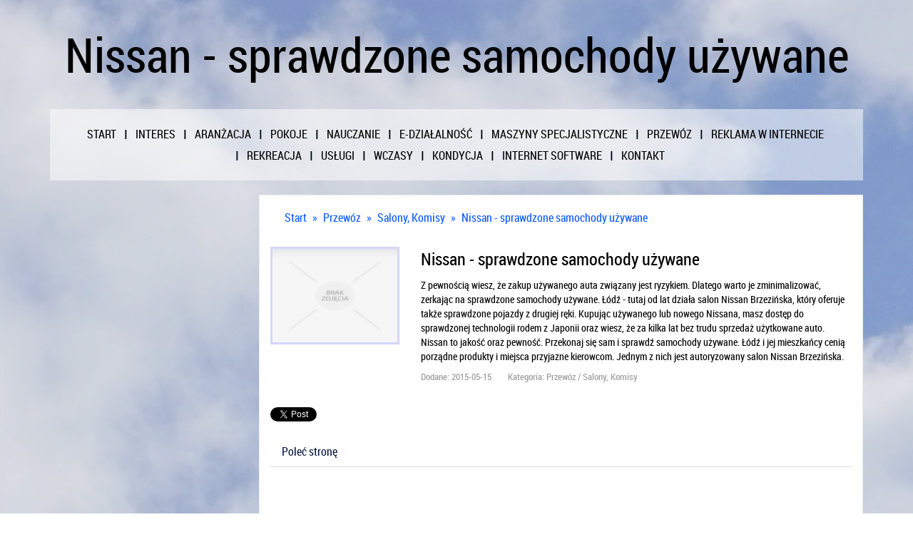

--- FILE ---
content_type: text/html; charset=utf8
request_url: http://www.e-didik.pl/c/przewoz/s/salony-komisy/a/nissan-sprawdzone-samochody-uzywane
body_size: 22092
content:
<!DOCTYPE HTML>
<html>
  <head>
    <title>Nissan - sprawdzone samochody używane - E-Didik</title>
    <meta charset="utf-8">
    <meta name="google-site-verification" content="">
    <meta name="robots" content="index,follow">
    <base href="http://www.e-didik.pl">
    <link rel="stylesheet" type="text/css" href="css/bootstrap.min.css" media="all">
    <link href="http://maxcdn.bootstrapcdn.com/font-awesome/4.2.0/css/font-awesome.min.css" rel="stylesheet">
    <link rel="stylesheet" type="text/css" href="css/style.css" media="all">
</head>
<body>
    <div id="pageWrap">
        <div class="container">
            <header>
                <div class="row logo">
                    <div id="logoPage" class="text-center">
                        <h1>Nissan - sprawdzone samochody używane</h1>
                    </div>
                </div>
            </header>

            <nav class="navbar navbar-default" role="navigation">
                <div class="row topMenu">
                    <div class="col-xs-12 col-ms-12 col-sm-12 col-md-12 col-lg-12" >
                        <div class="navbar-header">
                            <button type="button" class="navbar-toggle collapsed" data-toggle="collapse" data-target="#bs-example-navbar-collapse-1">
                                <span class="sr-only">Nawigacja</span>
                                <span class="icon-bar"></span>
                                <span class="icon-bar"></span>
                                <span class="icon-bar"></span>
                            </button>
                        </div>
                        <div class="collapse navbar-collapse" id="bs-example-navbar-collapse-1">
                            <ul class="nav navbar-nav">
                                <li class="first"><a href="/"><span>Start</span></a></li><li class="dropdown"><a href="/c/interes" title="Interes"><span>Interes</span></a><ul><li><a href="/c/interes/s/biura-rachunkowe" title="Biura Rachunkowe"><span>Biura Rachunkowe</span></a></li><li><a href="/c/interes/s/doradztwo" title="Doradztwo"><span>Doradztwo</span></a></li><li><a href="/c/interes/s/drukarnie" title="Drukarnie"><span>Drukarnie</span></a></li><li><a href="/c/interes/s/handel" title="Handel"><span>Handel</span></a></li><li><a href="/c/interes/s/hurtownie" title="Hurtownie"><span>Hurtownie</span></a></li><li><a href="/c/interes/s/kredyty-leasing" title="Kredyty, Leasing"><span>Kredyty, Leasing</span></a></li><li><a href="/c/interes/s/oferty-pracy" title="Oferty Pracy"><span>Oferty Pracy</span></a></li><li><a href="/c/interes/s/ubezpieczenia" title="Ubezpieczenia"><span>Ubezpieczenia</span></a></li><li><a href="/c/interes/s/ekologia" title="Ekologia"><span>Ekologia</span></a></li></ul></li><li class="dropdown"><a href="/c/aranzacja" title="Aranżacja"><span>Aranżacja</span></a><ul><li><a href="/c/aranzacja/s/projektowanie" title="Projektowanie"><span>Projektowanie</span></a></li><li><a href="/c/aranzacja/s/remonty-elektryk-hydraulik" title="Remonty, Elektryk, Hydraulik"><span>Remonty, Elektryk, Hydraulik</span></a></li><li><a href="/c/aranzacja/s/materialy-budowlane" title="Materiały Budowlane"><span>Materiały Budowlane</span></a></li></ul></li><li class="dropdown"><a href="/c/pokoje" title="Pokoje"><span>Pokoje</span></a><ul><li><a href="/c/pokoje/s/drzwi-i-okna" title="Drzwi i Okna"><span>Drzwi i Okna</span></a></li><li><a href="/c/pokoje/s/klimatyzacja-i-wentylacja" title="Klimatyzacja i Wentylacja"><span>Klimatyzacja i Wentylacja</span></a></li><li><a href="/c/pokoje/s/nieruchomosci-dzialki" title="Nieruchomości, Działki"><span>Nieruchomości, Działki</span></a></li><li><a href="/c/pokoje/s/domy-mieszkania" title="Domy, Mieszkania"><span>Domy, Mieszkania</span></a></li></ul></li><li class="dropdown"><a href="/c/nauczanie" title="Nauczanie"><span>Nauczanie</span></a><ul><li><a href="/c/nauczanie/s/placowki-edukacyjne" title="Placówki Edukacyjne"><span>Placówki Edukacyjne</span></a></li><li><a href="/c/nauczanie/s/kursy-jezykowe" title="Kursy Językowe"><span>Kursy Językowe</span></a></li><li><a href="/c/nauczanie/s/konferencje-sale-szkoleniowe" title="Konferencje, Sale Szkoleniowe"><span>Konferencje, Sale Szkoleniowe</span></a></li><li><a href="/c/nauczanie/s/kursy-i-szkolenia" title="Kursy i Szkolenia"><span>Kursy i Szkolenia</span></a></li><li><a href="/c/nauczanie/s/tlumaczenia" title="Tłumaczenia"><span>Tłumaczenia</span></a></li></ul></li><li class="dropdown"><a href="/c/e-dzialalnosc" title="E-Działalność"><span>E-Działalność</span></a><ul><li><a href="/c/e-dzialalnosc/s/bizuteria" title="Biżuteria"><span>Biżuteria</span></a></li><li><a href="/c/e-dzialalnosc/s/dla-dzieci" title="Dla Dzieci"><span>Dla Dzieci</span></a></li><li><a href="/c/e-dzialalnosc/s/meble" title="Meble"><span>Meble</span></a></li><li><a href="/c/e-dzialalnosc/s/wyposazenie-wnetrz" title="Wyposażenie Wnętrz"><span>Wyposażenie Wnętrz</span></a></li><li><a href="/c/e-dzialalnosc/s/wyposazenie-lazienki" title="Wyposażenie Łazienki"><span>Wyposażenie Łazienki</span></a></li><li><a href="/c/e-dzialalnosc/s/odziez" title="Odzież"><span>Odzież</span></a></li><li><a href="/c/e-dzialalnosc/s/sport" title="Sport"><span>Sport</span></a></li><li><a href="/c/e-dzialalnosc/s/elektronika-rtv-agd" title="Elektronika, RTV, AGD"><span>Elektronika, RTV, AGD</span></a></li><li><a href="/c/e-dzialalnosc/s/art-dla-zwierzat" title="Art. Dla Zwierząt"><span>Art. Dla Zwierząt</span></a></li><li><a href="/c/e-dzialalnosc/s/ogrod-rosliny" title="Ogród, Rośliny"><span>Ogród, Rośliny</span></a></li><li><a href="/c/e-dzialalnosc/s/chemia" title="Chemia"><span>Chemia</span></a></li><li><a href="/c/e-dzialalnosc/s/art-spozywcze" title="Art. Spożywcze"><span>Art. Spożywcze</span></a></li><li><a href="/c/e-dzialalnosc/s/materialy-eksploatacyjne" title="Materiały Eksploatacyjne"><span>Materiały Eksploatacyjne</span></a></li><li><a href="/c/e-dzialalnosc/s/inne-sklepy" title="Inne Sklepy"><span>Inne Sklepy</span></a></li></ul></li><li class="dropdown"><a href="/c/maszyny-specjalistyczne" title="Maszyny Specjalistyczne"><span>Maszyny Specjalistyczne</span></a><ul><li><a href="/c/maszyny-specjalistyczne/s/maszyny" title="Maszyny"><span>Maszyny</span></a></li><li><a href="/c/maszyny-specjalistyczne/s/narzedzia" title="Narzędzia"><span>Narzędzia</span></a></li><li><a href="/c/maszyny-specjalistyczne/s/przemysl-metalowy" title="Przemysł Metalowy"><span>Przemysł Metalowy</span></a></li></ul></li><li class="dropdown"><a href="/c/przewoz" title="Przewóz"><span>Przewóz</span></a><ul><li><a href="/c/przewoz/s/transport" title="Transport"><span>Transport</span></a></li><li><a href="/c/przewoz/s/czesci-samochodowe" title="Części Samochodowe"><span>Części Samochodowe</span></a></li><li><a href="/c/przewoz/s/wynajem" title="Wynajem"><span>Wynajem</span></a></li><li><a href="/c/przewoz/s/uslugi-motoryzacyjne" title="Usługi Motoryzacyjne"><span>Usługi Motoryzacyjne</span></a></li><li><a href="/c/przewoz/s/salony-komisy" title="Salony, Komisy"><span>Salony, Komisy</span></a></li></ul></li><li class="dropdown"><a href="/c/reklama-w-internecie" title="Reklama W Internecie"><span>Reklama W Internecie</span></a><ul><li><a href="/c/reklama-w-internecie/s/agencje-reklamowe" title="Agencje Reklamowe"><span>Agencje Reklamowe</span></a></li><li><a href="/c/reklama-w-internecie/s/materialy-reklamowe" title="Materiały Reklamowe"><span>Materiały Reklamowe</span></a></li><li><a href="/c/reklama-w-internecie/s/inne-agencje" title="Inne Agencje"><span>Inne Agencje</span></a></li></ul></li><li class="dropdown"><a href="/c/rekreacja" title="Rekreacja"><span>Rekreacja</span></a><ul><li><a href="/c/rekreacja/s/imprezy-integracyjne" title="Imprezy Integracyjne"><span>Imprezy Integracyjne</span></a></li><li><a href="/c/rekreacja/s/hobby" title="Hobby"><span>Hobby</span></a></li><li><a href="/c/rekreacja/s/zajecia-sportowe-i-rekreacyjne" title="Zajęcia Sportowe i Rekreacyjne"><span>Zajęcia Sportowe i Rekreacyjne</span></a></li></ul></li><li class="dropdown"><a href="/c/uslugi" title="Usługi"><span>Usługi</span></a><ul><li><a href="/c/uslugi/s/informatyczne" title="Informatyczne"><span>Informatyczne</span></a></li><li><a href="/c/uslugi/s/restauracje-catering" title="Restauracje, Catering"><span>Restauracje, Catering</span></a></li><li><a href="/c/uslugi/s/fotografia" title="Fotografia"><span>Fotografia</span></a></li><li><a href="/c/uslugi/s/adwokaci-porady-prawne" title="Adwokaci, Porady Prawne"><span>Adwokaci, Porady Prawne</span></a></li><li><a href="/c/uslugi/s/slub-i-wesele" title="Ślub i Wesele"><span>Ślub i Wesele</span></a></li><li><a href="/c/uslugi/s/weterynaryjne-hodowla-zwierzat" title="Weterynaryjne, Hodowla Zwierząt"><span>Weterynaryjne, Hodowla Zwierząt</span></a></li><li><a href="/c/uslugi/s/sprzatanie-porzadkowanie" title="Sprzątanie, Porządkowanie"><span>Sprzątanie, Porządkowanie</span></a></li><li><a href="/c/uslugi/s/serwis" title="Serwis"><span>Serwis</span></a></li><li><a href="/c/uslugi/s/opieka" title="Opieka"><span>Opieka</span></a></li><li><a href="/c/uslugi/s/inne-uslugi" title="Inne Usługi"><span>Inne Usługi</span></a></li><li><a href="/c/uslugi/s/kurier-przesylki" title="Kurier, Przesyłki"><span>Kurier, Przesyłki</span></a></li></ul></li><li class="dropdown"><a href="/c/wczasy" title="Wczasy"><span>Wczasy</span></a><ul><li><a href="/c/wczasy/s/hotele-i-noclegi" title="Hotele i Noclegi"><span>Hotele i Noclegi</span></a></li><li><a href="/c/wczasy/s/podroze" title="Podróże"><span>Podróże</span></a></li><li><a href="/c/wczasy/s/wypoczynek" title="Wypoczynek"><span>Wypoczynek</span></a></li></ul></li><li class="dropdown"><a href="/c/kondycja" title="Kondycja"><span>Kondycja</span></a><ul><li><a href="/c/kondycja/s/dietetyka-odchudzanie" title="Dietetyka, Odchudzanie"><span>Dietetyka, Odchudzanie</span></a></li><li><a href="/c/kondycja/s/kosmetyki" title="Kosmetyki"><span>Kosmetyki</span></a></li><li><a href="/c/kondycja/s/leczenie" title="Leczenie"><span>Leczenie</span></a></li><li><a href="/c/kondycja/s/salony-kosmetyczne" title="Salony Kosmetyczne"><span>Salony Kosmetyczne</span></a></li><li><a href="/c/kondycja/s/sprzet-medyczny" title="Sprzęt Medyczny"><span>Sprzęt Medyczny</span></a></li></ul></li><li class="dropdown"><a href="/c/internet-software" title="Internet Software"><span>Internet Software</span></a><ul><li><a href="/c/internet-software/s/oprogramowanie" title="Oprogramowanie"><span>Oprogramowanie</span></a></li><li><a href="/c/internet-software/s/strony-internetowe" title="Strony Internetowe"><span>Strony Internetowe</span></a></li></ul></li><li><a href="/c/kontakt">Kontakt</a></li>
                            </ul>
                        </div>
                    </div>
                </div>
            </nav>

            <section id="content-page">
                <div class="row">
                    <div class="col-xs-12 col-ms-12 col-sm-9 col-md-9 col-lg-9 col-sm-offset-3 col-md-offset-3 col-lg-offset-3">
                        <div id="content">
                            <div class="breadcrumb"><a href="/">Start</a> &raquo; <a href="/c/przewoz">Przewóz</a> &raquo; <a href="/c/przewoz/s/salony-komisy">Salony, Komisy</a> &raquo; <a href="/c/przewoz/s/salony-komisy/a/nissan-sprawdzone-samochody-uzywane">Nissan - sprawdzone samochody używane</a></div>
                            <div class="row articleContent">
    <div class="col-xs-3 col-ms-3 col-sm-3 col-md-3 col-lg-3 articleImage">
        <img class="img-thubnail" src="img_www/none.jpg" alt="brak zdjęcia" />
    </div>
    <div class="col-xs-9 col-ms-9 col-sm-9 col-md-9 col-lg-9 articleContentText">
        <div class="title">Nissan - sprawdzone samochody używane</div>
        <div class="articleText">
            <p>Z pewnością wiesz, że zakup używanego auta związany jest ryzykiem. Dlatego warto je zminimalizować, zerkając na sprawdzone samochody używane. Łódź - tutaj od lat działa salon Nissan Brzezińska, który oferuje także sprawdzone pojazdy z drugiej ręki. Kupując używanego lub nowego Nissana, masz dostęp do sprawdzonej technologii rodem z Japonii oraz wiesz, że za kilka lat bez trudu sprzedaż użytkowane auto. Nissan to jakość oraz pewność. Przekonaj się sam i sprawdź samochody używane. Łódź i jej mieszkańcy cenią porządne produkty i miejsca przyjazne kierowcom. Jednym z nich jest autoryzowany salon Nissan Brzezińska.</p>
        </div>
        <div class="articleInfo">
            <span>Dodane: 2015-05-15</span>
            <span>Kategoria: Przewóz / Salony, Komisy</span>
        </div>
    </div>
    <div class="height20"></div>
    
    <div class="socialIcons">
        <div class="col-xs-12 col-ms-12 col-sm-12 col-md-12 col-lg-12">
            <script>
    (function (d, s, id) {
        var js, fjs = d.getElementsByTagName(s)[0];
        if (d.getElementById(id)) {
            return;
        }
        js = d.createElement(s);
        js.id = id;
        js.src = "//connect.facebook.net/pl_PL/all.js#xfbml=1";
        fjs.parentNode.insertBefore(js, fjs);
    }(document, 'script', 'facebook-jssdk'));
</script>

<a rel="nofollow" href="https://twitter.com/share" class="twitter-share-button" data-count="none" data-via="vedutapl">Tweet</a>
<script type="text/javascript" src="//platform.twitter.com/widgets.js"></script>

<div class="fb-like" data-href="http://www.e-didik.pl/c/przewoz/s/salony-komisy/a/nissan-sprawdzone-samochody-uzywane" data-send="true" data-width="450" data-show-faces="false" data-font="lucida grande" style="margin:0 0 0 10px; vertical-align: top;"></div>
        </div>
    </div>
    <div class="height20"></div>
    
    <div class="tabPanel">
        <div class="col-xs-12 col-ms-12 col-sm-12 col-md-12 col-lg-12">    
            <ul class="nav nav-tabs" role="tablist">
    
    <li><a href="#share-page" role="tab" data-toggle="tab">Poleć stronę</a></li>
    
    
</ul>

<div class="tab-content">

    

    
    <div class="tab-pane" id="share-page">
        <form action="" method="post" role="form">
            <div class="form-group">
                <div class="col-xs-12 col-ms-12 col-sm-12 col-md-12 col-lg-12">
                    <label for="www2">Polecana strona</label>
                    <input name="www" id="www2" class="form-control" type="url" value="http://www.e-didik.pl/c/przewoz/s/salony-komisy/a/nissan-sprawdzone-samochody-uzywane">
                </div>
                <div class="height10"></div>
                <div class="col-xs-12 col-ms-12 col-sm-8 col-md-8 col-lg-8 ">
                    <label for="imie2">Imię</label>
                    <input name="imie" id="imie2" class="form-control" pattern="[a-zA-Z0-9]{3,}" required="" type="text">
                </div>
                <div class="height10"></div>
                <div class="col-xs-12 col-ms-12 col-sm-8 col-md-8 col-lg-8 ">
                    <label for="email2">E-mail</label>
                    <input name="email" id="email2" class="form-control" pattern="[a-z0-9._%+-]+@[a-z0-9.-]+\.[a-z]{2,4}$" required="" type="email">
                </div>
                <div class="height10"></div>
                <div class="col-xs-12 col-ms-12 col-sm-12 col-md-12 col-lg-12 ">
                    <input name="submit" class="btn btn-default" value="Poleć stronę" type="submit">
                </div> 
                <div class="height30"></div>
            </div>
        </form>
    </div>
    


    


    
</div>
        </div>
    </div>
    <div class="height20"></div>
    
    
        <div class="similarArticles">
            <div class="col-xs-12 col-ms-12 col-sm-12 col-md-12 col-lg-12">
                <h2><small><i class="fa fa-hand-o-right"></i></small> Zobacz również:</h2>
                <div class="article"><img class="img-thumb" src="/img_www/przyczepywolica_pl.jpg" alt="Przyczepy do transportowania łodzi i nie tylko" /><h5><a href="/c/przewoz/s/czesci-samochodowe/a/przyczepy-do-transportowania-lodzi-i-nie-tylko">Przyczepy do transportowania łodzi i nie tylko</a></h5> <p>Rozwiązaniami, które dostępne są na rynku w wielu wariantach i które to są nieodzownym elementem każdego posiadacza łodzi, skutera wodnego, czy też motorówki, są przyczepy podłodziowe. Wspomniane rozwiązania...</p><div class="clr"></div></div><div class="article"><img class="img-thumb" src="/img_www/kampery-wynajem_pl.jpg" alt="Wynajem kamperów!" /><h5><a href="/c/przewoz/s/wynajem/a/wynajem-kamperow-">Wynajem kamperów!</a></h5> <p>Chciałbyś wybrać się w podróż po Polsce jednak nie masz zamiaru płacić za każdorazowy nocleg w różnych pensjonatach czy hotelach? Dlaczego, więc nie zrobić tego za pomocą kampera, który pozwoli Ci w dogodn...</p><div class="clr"></div></div><div class="article"><img class="img-thumb" src="/img_www/none.jpg" alt="Bus do Holandii z Olsztyna" /><h5><a href="/c/przewoz/s/transport/a/bus-do-holandii-z-olsztyna">Bus do Holandii z Olsztyna</a></h5> <p>Wybierając się w podróż do jednego z naszych zachodnich sąsiadów, z pewnością wahamy się pomiędzy wyborem drogowego i powietrznego środka transportu. Każda z tych form podróży ma swoje niekwestionowane wady...</p><div class="clr"></div></div><div class="article"><img class="img-thumb" src="/img_www/rentandride_pl.jpg" alt="Doskonała zabawa" /><h5><a href="/c/przewoz/s/wynajem/a/doskonala-zabawa">Doskonała zabawa</a></h5> <p>  Skoro chcemy naprawdę dobrze się bawić, to na pewno sprawdzimy, w jakiej cenie działa tutaj wszystko. Powinniśmy z góry postawić na coś takiego jak wypożyczalnia quadów. Spodziewamy się, że ceny nas tutaj z...</p><div class="clr"></div></div><div class="article"><img class="img-thumb" src="/img_www/none.jpg" alt="Maszyny do jazdy w terenie w rozsądnych cenach" /><h5><a href="/c/przewoz/s/uslugi-motoryzacyjne/a/maszyny-do-jazdy-w-terenie-w-rozsadnych-cenach">Maszyny do jazdy w terenie w rozsądnych cenach</a></h5> <p>Coraz większa ilość ludzi decyduje się na wysokiej jakości pojazdy, które pozwalają na beztroską jazdę po różnego rodzaju nierównościach w terenie. Wśród maszyn charakteryzujących się masywnością i co ...</p><div class="clr"></div></div>
            </div>
        </div>
    
</div>

 
                            <div class="clr"></div>
                        </div>
                    </div>
                </div>
                
                    <div class="row">
                        <div id="bottomPage">
                            <div class="col-xs-12 col-ms-12 col-sm-6 col-md-6 col-lg-6 lastArticles">
                                <div class="subTitle">Losowo wybrane</div>
                                <ul><li><a href="/c/uslugi/s/inne-uslugi/a/badanie-skutecznosci-izolacji-budynku" title="Badanie skuteczności izolacji budynku">&raquo;&nbsp;Badanie skuteczności izolacji budynku</a></li><li><a href="/c/uslugi/s/inne-uslugi/a/przejscie-przez-sciane-bez-uszkodzen" title="Przejście przez ścianę bez uszkodzeń">&raquo;&nbsp;Przejście przez ścianę bez uszkodzeń</a></li><li><a href="/c/e-dzialalnosc/s/inne-sklepy/a/egzotyczne-nuty-zapachowe-orientu" title="Egzotyczne nuty zapachowe Orientu">&raquo;&nbsp;Egzotyczne nuty zapachowe Orientu</a></li><li><a href="/c/maszyny-specjalistyczne/s/przemysl-metalowy/a/badanie-struktur-mikroskopowych-w-detalach" title="Badanie struktur mikroskopowych w detalach">&raquo;&nbsp;Badanie struktur mikroskopowych w detalach</a></li><li><a href="/c/uslugi/s/informatyczne/a/internetowe-porady-dla-stachow" title="Internetowe Porady dla Stachów">&raquo;&nbsp;Internetowe Porady dla Stachów</a></li><li><a href="/c/maszyny-specjalistyczne/s/maszyny/a/optymalne-rozwiazanie-do-mechanizmow-" title="Optymalne rozwiązanie do mechanizmów.">&raquo;&nbsp;Optymalne rozwiązanie do mechanizmów.</a></li></ul>
                            </div>
                            <div class="col-xs-12 col-ms-12 col-sm-6 col-md-6 col-lg-6 randomArticles">
                                <div class="subTitle">Ostatnio dodane</div>
                                <ul><li><a href="/c/przewoz/s/transport/a/nowy-cennik-uslug-spedycyjnych" title="Nowy cennik usług spedycyjnych">&raquo;&nbsp;Nowy cennik usług spedycyjnych</a></li><li><a href="/c/przewoz/s/czesci-samochodowe/a/skuteczne-ogrzewanie-postojowe-tirow" title="Skuteczne ogrzewanie postojowe tirów">&raquo;&nbsp;Skuteczne ogrzewanie postojowe tirów</a></li><li><a href="/c/przewoz/s/salony-komisy/a/salon-dacia-i-serwis" title="Salon Dacia i serwis">&raquo;&nbsp;Salon Dacia i serwis</a></li><li><a href="/c/przewoz/s/uslugi-motoryzacyjne/a/wyciagarki-atv-praktyczne-w-wielu-zastosowaniach" title="Wyciągarki ATV praktyczne w wielu zastosowaniach">&raquo;&nbsp;Wyciągarki ATV praktyczne w wielu zastosowaniach</a></li><li><a href="/c/przewoz/s/transport/a/skorzystaj-z-autopomocy-w-warszawie" title="Skorzystaj z autopomocy w Warszawie">&raquo;&nbsp;Skorzystaj z autopomocy w Warszawie</a></li><li><a href="/c/przewoz/s/uslugi-motoryzacyjne/a/zdecyduj-sie-na-sprzedaz-swojego-uzywanego-auta" title="Zdecyduj się na sprzedaż swojego używanego auta">&raquo;&nbsp;Zdecyduj się na sprzedaż swojego używanego auta</a></li></ul>
                            </div>
                            <div class="clr"></div>
                        </div>
                    </div>
                
            </section>

            <footer>
                <div class="row">
                    <div class="col-xs-12 col-ms-12 col-sm-12 col-md-12 col-lg-12">
                        <div id="footer">
                            <div class="text-center">www.e-didik.pl</div>
                        </div>
                    </div>
                </div>
            </footer>
        </div>
    </div>
    <script type="text/javascript" src="js/jquery-2.1.3.min.js"></script>       
    <script type="text/javascript" src="js/bootstrap.min.js"></script>
</body>
</html>


--- FILE ---
content_type: text/css
request_url: http://www.e-didik.pl/css/style.css
body_size: 5994
content:
@font-face {
    font-family: 'roboto_condensedregular';
    src: url('../fonts/RobotoCondensed-Regular-webfont.eot');
    src: url('../fonts/RobotoCondensed-Regular-webfont.eot?#iefix') format('embedded-opentype'),
         url('../fonts/RobotoCondensed-Regular-webfont.woff') format('woff'),
         url('../fonts/RobotoCondensed-Regular-webfont.ttf') format('truetype'),
         url('../fonts/RobotoCondensed-Regular-webfont.svg#roboto_condensedregular') format('svg');
    font-weight: normal;
    font-style: normal;

}

html * {margin:0; padding:0;}
html, body { background-color: transparent; font-size: 100%; min-width: 240px; color:#000;}

a {color:#0a1944;}

.clr {clear: both;}

.height10 {height: 10px; clear: both;}
.height20 {height: 20px; clear: both;}
.height30 {height: 30px; clear: both;}
.height40 {height: 40px; clear: both;}
.height50 {height: 50px; clear: both;}

#pageWrap {background: #778aba url(../images/bgBody.jpg) 50% -50px repeat; font-family:roboto_condensedregular, tahoma, arial, sans-serif;}
#logoPage {padding:40px 0;}
#logoPage h1 {font-size: 4.2rem; font-weight: normal;}

#pageWrap .navbar-default {background:transparent url(../images/bgMenu.png) 0 0 repeat; border:none; border-radius: 0;}
#pageWrap .topMenu ul {list-style-type:none;}
#pageWrap .topMenu ul > li a {color:#000; text-transform: uppercase;}
#pageWrap .topMenu ul > li a:hover {text-decoration: none;}

#pageWrap #content {border:1px solid #ebebeb; margin:0 0 30px 0;}
#pageWrap #content {background-color: #fff; padding:20px 15px 30px 15px; }
#pageWrap #content a {color:#0a1944;}
#pageWrap #content .breadcrumb {padding:0 15px 30px 15px; background:none; margin: 0;}
#pageWrap #content .breadcrumb {color:#0959FB;}
#pageWrap #content .breadcrumb a {color:#0959FB; margin:0 5px;}
#pageWrap #content .breadcrumb a:hover {text-decoration: none; color:#000;}

#pageWrap #content .articleImage img {width:100%;}
#pageWrap #content .articleImage .img-thubnail {border:3px solid #d4d6fb;}
#pageWrap #content .articleList .title h2 {font-size:24px;margin:0 0 10px 0;}
#pageWrap #content .articleList .articleText {font-size:14px; font-weight: 300; margin:0 0 30px 0;}
#pageWrap #content .articleList .articleInfo {font-size:90%; color:#999; margin:0 0 10px 0;}
#pageWrap #content .articleList .articleInfo span {margin:0 20px 0 0;}

#pageWrap #content .articleContentText .title {font-size:24px; margin:0 0 10px 0;}
#pageWrap #content .articleContentText .articleText {font-size:14px; margin:0 0 10px 0;}
#pageWrap #content .articleContentText .articleInfo {font-size:80%; color:#999; margin:0 0 10px 0;}
#pageWrap #content .articleContentText .articleInfo span {margin:0 20px 0 0;}

#pageWrap #content .socialIcons {margin:0 0 20px 0;}
#pageWrap #content .socialIcons iframe {vertical-align: middle;}
#pageWrap #content .socialIcons .fb-like {vertical-align: middle; margin:0 0 0 10px;}


#pageWrap #content .similarArticles {padding: 20px 0;}
#pageWrap #content .similarArticles h2 {margin:0 0 15px 0; font-size:24px;}
#pageWrap #content .similarArticles .article {margin:0 0 20px 0; border-bottom:1px solid #ccc; padding:0 0 15px 0;}
#pageWrap #content .similarArticles .article h5 {margin:0 0 5px 0; font-size:14px;}
#pageWrap #content .similarArticles .article img {float:left; margin:0 10px 5px 0; width:120px;}
#pageWrap #content .similarArticles .article p {font-size:12px;}

#pageWrap #bottomPage {background: transparent url(../images/bgMenu.png) 0 0 repeat; padding:30px 15px; margin:0 15px 30px 15px;}
#pageWrap #bottomPage .subTitle {text-transform: uppercase; font-size:24px; margin:0 0 30px 0;}
#pageWrap #bottomPage ul {list-style-type:none;}
#pageWrap #bottomPage ul li {margin:0 0 5px 0;}

#pageWrap #content .tabPanel {margin:0 0 20px 0;}
#pageWrap .tab-content {padding:20px 0;}
#pageWrap .tab-content .btn-success {padding-left: 25px; padding-right:25px;}
#pageWrap .tab-content .formTitle {font-size:24px; margin:0 0 10px 0;}
#pageWrap .tab-content label {padding: 0 0 0 5px; font-weight: 500;}
#pageWrap .tab-content .radio {padding-left:30px;}

#pageWrap #footer {padding:15px 0 30px 0; text-transform: uppercase; text-align: center;}

@media (min-width : 769px) {
    #pageWrap .topMenu {text-align: center;}
    #pageWrap .topMenu .navbar-nav {float:none; padding: 20px;}
    #pageWrap .topMenu ul > li {background:transparent url(../images/topMenuSeparator.gif) 0 50% no-repeat; display:inline; float: none; margin-left:-3px; position: relative;}
    #pageWrap .topMenu ul > li.first {background: none;}
    #pageWrap .topMenu ul > li a {display: inline-block; padding: 5px 15px;}
    #pageWrap .topMenu ul > li ul {display: none; background-color:#fff; position: absolute; top: 22px; left:0; z-index: 10; text-align: left; min-width: 100%;}
    #pageWrap .topMenu ul > li ul li {background: none; display: block; margin:0;}
    #pageWrap .topMenu ul > li ul li a {display: block; white-space: nowrap;}
    #pageWrap .topMenu ul > li:hover {background:#fff none; z-index: 10;}
    #pageWrap .topMenu ul > li:hover ul {display: block;}
    #pageWrap .topMenu ul > li ul li:hover {background-color:#d4d6fb;}
}


@media (max-width : 769px) {
    #pageWrap .topMenu ul.navbar-nav {height: 300px; overflow: auto;}
    #pageWrap .topMenu ul > li {border-top:1px solid #d4d6fb;}
    #pageWrap .topMenu ul > li a {padding: 10px 15px; display: block;}
    #pageWrap .topMenu ul > li ul li {padding: 0 20px 0 35px;}
    #pageWrap #bottomPage .lastArticles {margin:0 0 30px 0;}
}



.col-lg-1:nth-child(12n+1),
.col-lg-2:nth-child(6n+1),
.col-lg-3:nth-child(4n+1),
.col-lg-4:nth-child(3n+1),
.col-lg-6:nth-child(2n+1),
.col-md-1:nth-child(12n+1),
.col-md-2:nth-child(6n+1),
.col-md-3:nth-child(4n+1),
.col-md-4:nth-child(3n+1),
.col-md-6:nth-child(2n+1) {
    clear: both;
}

.col-sm-1:nth-child(12n+1),
.col-sm-2:nth-child(6n+1),
.col-sm-3:nth-child(4n+1),
.col-sm-4:nth-child(3n+1),
.col-sm-6:nth-child(2n+1) {
    clear: left;
}
  
  /*Style rozwiązujące problem z float */